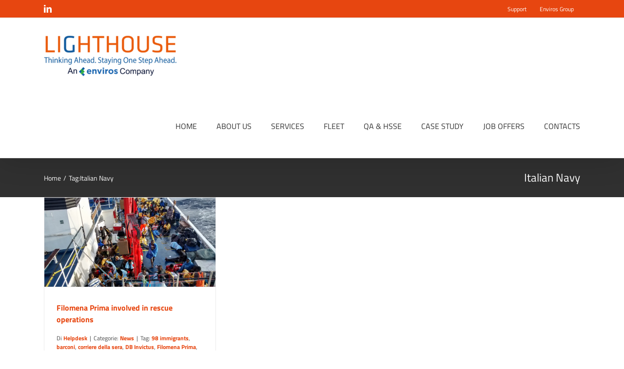

--- FILE ---
content_type: text/html; charset=utf-8
request_url: https://www.google.com/recaptcha/api2/anchor?ar=1&k=6Lf9P7wUAAAAABZzQ49A2hcNAmZtmMx7xI6lbqcF&co=aHR0cHM6Ly93d3cubGlnaHRob3VzZS1nZW8uY29tOjQ0Mw..&hl=en&v=N67nZn4AqZkNcbeMu4prBgzg&size=invisible&anchor-ms=20000&execute-ms=30000&cb=hyl2cq63wpmv
body_size: 48926
content:
<!DOCTYPE HTML><html dir="ltr" lang="en"><head><meta http-equiv="Content-Type" content="text/html; charset=UTF-8">
<meta http-equiv="X-UA-Compatible" content="IE=edge">
<title>reCAPTCHA</title>
<style type="text/css">
/* cyrillic-ext */
@font-face {
  font-family: 'Roboto';
  font-style: normal;
  font-weight: 400;
  font-stretch: 100%;
  src: url(//fonts.gstatic.com/s/roboto/v48/KFO7CnqEu92Fr1ME7kSn66aGLdTylUAMa3GUBHMdazTgWw.woff2) format('woff2');
  unicode-range: U+0460-052F, U+1C80-1C8A, U+20B4, U+2DE0-2DFF, U+A640-A69F, U+FE2E-FE2F;
}
/* cyrillic */
@font-face {
  font-family: 'Roboto';
  font-style: normal;
  font-weight: 400;
  font-stretch: 100%;
  src: url(//fonts.gstatic.com/s/roboto/v48/KFO7CnqEu92Fr1ME7kSn66aGLdTylUAMa3iUBHMdazTgWw.woff2) format('woff2');
  unicode-range: U+0301, U+0400-045F, U+0490-0491, U+04B0-04B1, U+2116;
}
/* greek-ext */
@font-face {
  font-family: 'Roboto';
  font-style: normal;
  font-weight: 400;
  font-stretch: 100%;
  src: url(//fonts.gstatic.com/s/roboto/v48/KFO7CnqEu92Fr1ME7kSn66aGLdTylUAMa3CUBHMdazTgWw.woff2) format('woff2');
  unicode-range: U+1F00-1FFF;
}
/* greek */
@font-face {
  font-family: 'Roboto';
  font-style: normal;
  font-weight: 400;
  font-stretch: 100%;
  src: url(//fonts.gstatic.com/s/roboto/v48/KFO7CnqEu92Fr1ME7kSn66aGLdTylUAMa3-UBHMdazTgWw.woff2) format('woff2');
  unicode-range: U+0370-0377, U+037A-037F, U+0384-038A, U+038C, U+038E-03A1, U+03A3-03FF;
}
/* math */
@font-face {
  font-family: 'Roboto';
  font-style: normal;
  font-weight: 400;
  font-stretch: 100%;
  src: url(//fonts.gstatic.com/s/roboto/v48/KFO7CnqEu92Fr1ME7kSn66aGLdTylUAMawCUBHMdazTgWw.woff2) format('woff2');
  unicode-range: U+0302-0303, U+0305, U+0307-0308, U+0310, U+0312, U+0315, U+031A, U+0326-0327, U+032C, U+032F-0330, U+0332-0333, U+0338, U+033A, U+0346, U+034D, U+0391-03A1, U+03A3-03A9, U+03B1-03C9, U+03D1, U+03D5-03D6, U+03F0-03F1, U+03F4-03F5, U+2016-2017, U+2034-2038, U+203C, U+2040, U+2043, U+2047, U+2050, U+2057, U+205F, U+2070-2071, U+2074-208E, U+2090-209C, U+20D0-20DC, U+20E1, U+20E5-20EF, U+2100-2112, U+2114-2115, U+2117-2121, U+2123-214F, U+2190, U+2192, U+2194-21AE, U+21B0-21E5, U+21F1-21F2, U+21F4-2211, U+2213-2214, U+2216-22FF, U+2308-230B, U+2310, U+2319, U+231C-2321, U+2336-237A, U+237C, U+2395, U+239B-23B7, U+23D0, U+23DC-23E1, U+2474-2475, U+25AF, U+25B3, U+25B7, U+25BD, U+25C1, U+25CA, U+25CC, U+25FB, U+266D-266F, U+27C0-27FF, U+2900-2AFF, U+2B0E-2B11, U+2B30-2B4C, U+2BFE, U+3030, U+FF5B, U+FF5D, U+1D400-1D7FF, U+1EE00-1EEFF;
}
/* symbols */
@font-face {
  font-family: 'Roboto';
  font-style: normal;
  font-weight: 400;
  font-stretch: 100%;
  src: url(//fonts.gstatic.com/s/roboto/v48/KFO7CnqEu92Fr1ME7kSn66aGLdTylUAMaxKUBHMdazTgWw.woff2) format('woff2');
  unicode-range: U+0001-000C, U+000E-001F, U+007F-009F, U+20DD-20E0, U+20E2-20E4, U+2150-218F, U+2190, U+2192, U+2194-2199, U+21AF, U+21E6-21F0, U+21F3, U+2218-2219, U+2299, U+22C4-22C6, U+2300-243F, U+2440-244A, U+2460-24FF, U+25A0-27BF, U+2800-28FF, U+2921-2922, U+2981, U+29BF, U+29EB, U+2B00-2BFF, U+4DC0-4DFF, U+FFF9-FFFB, U+10140-1018E, U+10190-1019C, U+101A0, U+101D0-101FD, U+102E0-102FB, U+10E60-10E7E, U+1D2C0-1D2D3, U+1D2E0-1D37F, U+1F000-1F0FF, U+1F100-1F1AD, U+1F1E6-1F1FF, U+1F30D-1F30F, U+1F315, U+1F31C, U+1F31E, U+1F320-1F32C, U+1F336, U+1F378, U+1F37D, U+1F382, U+1F393-1F39F, U+1F3A7-1F3A8, U+1F3AC-1F3AF, U+1F3C2, U+1F3C4-1F3C6, U+1F3CA-1F3CE, U+1F3D4-1F3E0, U+1F3ED, U+1F3F1-1F3F3, U+1F3F5-1F3F7, U+1F408, U+1F415, U+1F41F, U+1F426, U+1F43F, U+1F441-1F442, U+1F444, U+1F446-1F449, U+1F44C-1F44E, U+1F453, U+1F46A, U+1F47D, U+1F4A3, U+1F4B0, U+1F4B3, U+1F4B9, U+1F4BB, U+1F4BF, U+1F4C8-1F4CB, U+1F4D6, U+1F4DA, U+1F4DF, U+1F4E3-1F4E6, U+1F4EA-1F4ED, U+1F4F7, U+1F4F9-1F4FB, U+1F4FD-1F4FE, U+1F503, U+1F507-1F50B, U+1F50D, U+1F512-1F513, U+1F53E-1F54A, U+1F54F-1F5FA, U+1F610, U+1F650-1F67F, U+1F687, U+1F68D, U+1F691, U+1F694, U+1F698, U+1F6AD, U+1F6B2, U+1F6B9-1F6BA, U+1F6BC, U+1F6C6-1F6CF, U+1F6D3-1F6D7, U+1F6E0-1F6EA, U+1F6F0-1F6F3, U+1F6F7-1F6FC, U+1F700-1F7FF, U+1F800-1F80B, U+1F810-1F847, U+1F850-1F859, U+1F860-1F887, U+1F890-1F8AD, U+1F8B0-1F8BB, U+1F8C0-1F8C1, U+1F900-1F90B, U+1F93B, U+1F946, U+1F984, U+1F996, U+1F9E9, U+1FA00-1FA6F, U+1FA70-1FA7C, U+1FA80-1FA89, U+1FA8F-1FAC6, U+1FACE-1FADC, U+1FADF-1FAE9, U+1FAF0-1FAF8, U+1FB00-1FBFF;
}
/* vietnamese */
@font-face {
  font-family: 'Roboto';
  font-style: normal;
  font-weight: 400;
  font-stretch: 100%;
  src: url(//fonts.gstatic.com/s/roboto/v48/KFO7CnqEu92Fr1ME7kSn66aGLdTylUAMa3OUBHMdazTgWw.woff2) format('woff2');
  unicode-range: U+0102-0103, U+0110-0111, U+0128-0129, U+0168-0169, U+01A0-01A1, U+01AF-01B0, U+0300-0301, U+0303-0304, U+0308-0309, U+0323, U+0329, U+1EA0-1EF9, U+20AB;
}
/* latin-ext */
@font-face {
  font-family: 'Roboto';
  font-style: normal;
  font-weight: 400;
  font-stretch: 100%;
  src: url(//fonts.gstatic.com/s/roboto/v48/KFO7CnqEu92Fr1ME7kSn66aGLdTylUAMa3KUBHMdazTgWw.woff2) format('woff2');
  unicode-range: U+0100-02BA, U+02BD-02C5, U+02C7-02CC, U+02CE-02D7, U+02DD-02FF, U+0304, U+0308, U+0329, U+1D00-1DBF, U+1E00-1E9F, U+1EF2-1EFF, U+2020, U+20A0-20AB, U+20AD-20C0, U+2113, U+2C60-2C7F, U+A720-A7FF;
}
/* latin */
@font-face {
  font-family: 'Roboto';
  font-style: normal;
  font-weight: 400;
  font-stretch: 100%;
  src: url(//fonts.gstatic.com/s/roboto/v48/KFO7CnqEu92Fr1ME7kSn66aGLdTylUAMa3yUBHMdazQ.woff2) format('woff2');
  unicode-range: U+0000-00FF, U+0131, U+0152-0153, U+02BB-02BC, U+02C6, U+02DA, U+02DC, U+0304, U+0308, U+0329, U+2000-206F, U+20AC, U+2122, U+2191, U+2193, U+2212, U+2215, U+FEFF, U+FFFD;
}
/* cyrillic-ext */
@font-face {
  font-family: 'Roboto';
  font-style: normal;
  font-weight: 500;
  font-stretch: 100%;
  src: url(//fonts.gstatic.com/s/roboto/v48/KFO7CnqEu92Fr1ME7kSn66aGLdTylUAMa3GUBHMdazTgWw.woff2) format('woff2');
  unicode-range: U+0460-052F, U+1C80-1C8A, U+20B4, U+2DE0-2DFF, U+A640-A69F, U+FE2E-FE2F;
}
/* cyrillic */
@font-face {
  font-family: 'Roboto';
  font-style: normal;
  font-weight: 500;
  font-stretch: 100%;
  src: url(//fonts.gstatic.com/s/roboto/v48/KFO7CnqEu92Fr1ME7kSn66aGLdTylUAMa3iUBHMdazTgWw.woff2) format('woff2');
  unicode-range: U+0301, U+0400-045F, U+0490-0491, U+04B0-04B1, U+2116;
}
/* greek-ext */
@font-face {
  font-family: 'Roboto';
  font-style: normal;
  font-weight: 500;
  font-stretch: 100%;
  src: url(//fonts.gstatic.com/s/roboto/v48/KFO7CnqEu92Fr1ME7kSn66aGLdTylUAMa3CUBHMdazTgWw.woff2) format('woff2');
  unicode-range: U+1F00-1FFF;
}
/* greek */
@font-face {
  font-family: 'Roboto';
  font-style: normal;
  font-weight: 500;
  font-stretch: 100%;
  src: url(//fonts.gstatic.com/s/roboto/v48/KFO7CnqEu92Fr1ME7kSn66aGLdTylUAMa3-UBHMdazTgWw.woff2) format('woff2');
  unicode-range: U+0370-0377, U+037A-037F, U+0384-038A, U+038C, U+038E-03A1, U+03A3-03FF;
}
/* math */
@font-face {
  font-family: 'Roboto';
  font-style: normal;
  font-weight: 500;
  font-stretch: 100%;
  src: url(//fonts.gstatic.com/s/roboto/v48/KFO7CnqEu92Fr1ME7kSn66aGLdTylUAMawCUBHMdazTgWw.woff2) format('woff2');
  unicode-range: U+0302-0303, U+0305, U+0307-0308, U+0310, U+0312, U+0315, U+031A, U+0326-0327, U+032C, U+032F-0330, U+0332-0333, U+0338, U+033A, U+0346, U+034D, U+0391-03A1, U+03A3-03A9, U+03B1-03C9, U+03D1, U+03D5-03D6, U+03F0-03F1, U+03F4-03F5, U+2016-2017, U+2034-2038, U+203C, U+2040, U+2043, U+2047, U+2050, U+2057, U+205F, U+2070-2071, U+2074-208E, U+2090-209C, U+20D0-20DC, U+20E1, U+20E5-20EF, U+2100-2112, U+2114-2115, U+2117-2121, U+2123-214F, U+2190, U+2192, U+2194-21AE, U+21B0-21E5, U+21F1-21F2, U+21F4-2211, U+2213-2214, U+2216-22FF, U+2308-230B, U+2310, U+2319, U+231C-2321, U+2336-237A, U+237C, U+2395, U+239B-23B7, U+23D0, U+23DC-23E1, U+2474-2475, U+25AF, U+25B3, U+25B7, U+25BD, U+25C1, U+25CA, U+25CC, U+25FB, U+266D-266F, U+27C0-27FF, U+2900-2AFF, U+2B0E-2B11, U+2B30-2B4C, U+2BFE, U+3030, U+FF5B, U+FF5D, U+1D400-1D7FF, U+1EE00-1EEFF;
}
/* symbols */
@font-face {
  font-family: 'Roboto';
  font-style: normal;
  font-weight: 500;
  font-stretch: 100%;
  src: url(//fonts.gstatic.com/s/roboto/v48/KFO7CnqEu92Fr1ME7kSn66aGLdTylUAMaxKUBHMdazTgWw.woff2) format('woff2');
  unicode-range: U+0001-000C, U+000E-001F, U+007F-009F, U+20DD-20E0, U+20E2-20E4, U+2150-218F, U+2190, U+2192, U+2194-2199, U+21AF, U+21E6-21F0, U+21F3, U+2218-2219, U+2299, U+22C4-22C6, U+2300-243F, U+2440-244A, U+2460-24FF, U+25A0-27BF, U+2800-28FF, U+2921-2922, U+2981, U+29BF, U+29EB, U+2B00-2BFF, U+4DC0-4DFF, U+FFF9-FFFB, U+10140-1018E, U+10190-1019C, U+101A0, U+101D0-101FD, U+102E0-102FB, U+10E60-10E7E, U+1D2C0-1D2D3, U+1D2E0-1D37F, U+1F000-1F0FF, U+1F100-1F1AD, U+1F1E6-1F1FF, U+1F30D-1F30F, U+1F315, U+1F31C, U+1F31E, U+1F320-1F32C, U+1F336, U+1F378, U+1F37D, U+1F382, U+1F393-1F39F, U+1F3A7-1F3A8, U+1F3AC-1F3AF, U+1F3C2, U+1F3C4-1F3C6, U+1F3CA-1F3CE, U+1F3D4-1F3E0, U+1F3ED, U+1F3F1-1F3F3, U+1F3F5-1F3F7, U+1F408, U+1F415, U+1F41F, U+1F426, U+1F43F, U+1F441-1F442, U+1F444, U+1F446-1F449, U+1F44C-1F44E, U+1F453, U+1F46A, U+1F47D, U+1F4A3, U+1F4B0, U+1F4B3, U+1F4B9, U+1F4BB, U+1F4BF, U+1F4C8-1F4CB, U+1F4D6, U+1F4DA, U+1F4DF, U+1F4E3-1F4E6, U+1F4EA-1F4ED, U+1F4F7, U+1F4F9-1F4FB, U+1F4FD-1F4FE, U+1F503, U+1F507-1F50B, U+1F50D, U+1F512-1F513, U+1F53E-1F54A, U+1F54F-1F5FA, U+1F610, U+1F650-1F67F, U+1F687, U+1F68D, U+1F691, U+1F694, U+1F698, U+1F6AD, U+1F6B2, U+1F6B9-1F6BA, U+1F6BC, U+1F6C6-1F6CF, U+1F6D3-1F6D7, U+1F6E0-1F6EA, U+1F6F0-1F6F3, U+1F6F7-1F6FC, U+1F700-1F7FF, U+1F800-1F80B, U+1F810-1F847, U+1F850-1F859, U+1F860-1F887, U+1F890-1F8AD, U+1F8B0-1F8BB, U+1F8C0-1F8C1, U+1F900-1F90B, U+1F93B, U+1F946, U+1F984, U+1F996, U+1F9E9, U+1FA00-1FA6F, U+1FA70-1FA7C, U+1FA80-1FA89, U+1FA8F-1FAC6, U+1FACE-1FADC, U+1FADF-1FAE9, U+1FAF0-1FAF8, U+1FB00-1FBFF;
}
/* vietnamese */
@font-face {
  font-family: 'Roboto';
  font-style: normal;
  font-weight: 500;
  font-stretch: 100%;
  src: url(//fonts.gstatic.com/s/roboto/v48/KFO7CnqEu92Fr1ME7kSn66aGLdTylUAMa3OUBHMdazTgWw.woff2) format('woff2');
  unicode-range: U+0102-0103, U+0110-0111, U+0128-0129, U+0168-0169, U+01A0-01A1, U+01AF-01B0, U+0300-0301, U+0303-0304, U+0308-0309, U+0323, U+0329, U+1EA0-1EF9, U+20AB;
}
/* latin-ext */
@font-face {
  font-family: 'Roboto';
  font-style: normal;
  font-weight: 500;
  font-stretch: 100%;
  src: url(//fonts.gstatic.com/s/roboto/v48/KFO7CnqEu92Fr1ME7kSn66aGLdTylUAMa3KUBHMdazTgWw.woff2) format('woff2');
  unicode-range: U+0100-02BA, U+02BD-02C5, U+02C7-02CC, U+02CE-02D7, U+02DD-02FF, U+0304, U+0308, U+0329, U+1D00-1DBF, U+1E00-1E9F, U+1EF2-1EFF, U+2020, U+20A0-20AB, U+20AD-20C0, U+2113, U+2C60-2C7F, U+A720-A7FF;
}
/* latin */
@font-face {
  font-family: 'Roboto';
  font-style: normal;
  font-weight: 500;
  font-stretch: 100%;
  src: url(//fonts.gstatic.com/s/roboto/v48/KFO7CnqEu92Fr1ME7kSn66aGLdTylUAMa3yUBHMdazQ.woff2) format('woff2');
  unicode-range: U+0000-00FF, U+0131, U+0152-0153, U+02BB-02BC, U+02C6, U+02DA, U+02DC, U+0304, U+0308, U+0329, U+2000-206F, U+20AC, U+2122, U+2191, U+2193, U+2212, U+2215, U+FEFF, U+FFFD;
}
/* cyrillic-ext */
@font-face {
  font-family: 'Roboto';
  font-style: normal;
  font-weight: 900;
  font-stretch: 100%;
  src: url(//fonts.gstatic.com/s/roboto/v48/KFO7CnqEu92Fr1ME7kSn66aGLdTylUAMa3GUBHMdazTgWw.woff2) format('woff2');
  unicode-range: U+0460-052F, U+1C80-1C8A, U+20B4, U+2DE0-2DFF, U+A640-A69F, U+FE2E-FE2F;
}
/* cyrillic */
@font-face {
  font-family: 'Roboto';
  font-style: normal;
  font-weight: 900;
  font-stretch: 100%;
  src: url(//fonts.gstatic.com/s/roboto/v48/KFO7CnqEu92Fr1ME7kSn66aGLdTylUAMa3iUBHMdazTgWw.woff2) format('woff2');
  unicode-range: U+0301, U+0400-045F, U+0490-0491, U+04B0-04B1, U+2116;
}
/* greek-ext */
@font-face {
  font-family: 'Roboto';
  font-style: normal;
  font-weight: 900;
  font-stretch: 100%;
  src: url(//fonts.gstatic.com/s/roboto/v48/KFO7CnqEu92Fr1ME7kSn66aGLdTylUAMa3CUBHMdazTgWw.woff2) format('woff2');
  unicode-range: U+1F00-1FFF;
}
/* greek */
@font-face {
  font-family: 'Roboto';
  font-style: normal;
  font-weight: 900;
  font-stretch: 100%;
  src: url(//fonts.gstatic.com/s/roboto/v48/KFO7CnqEu92Fr1ME7kSn66aGLdTylUAMa3-UBHMdazTgWw.woff2) format('woff2');
  unicode-range: U+0370-0377, U+037A-037F, U+0384-038A, U+038C, U+038E-03A1, U+03A3-03FF;
}
/* math */
@font-face {
  font-family: 'Roboto';
  font-style: normal;
  font-weight: 900;
  font-stretch: 100%;
  src: url(//fonts.gstatic.com/s/roboto/v48/KFO7CnqEu92Fr1ME7kSn66aGLdTylUAMawCUBHMdazTgWw.woff2) format('woff2');
  unicode-range: U+0302-0303, U+0305, U+0307-0308, U+0310, U+0312, U+0315, U+031A, U+0326-0327, U+032C, U+032F-0330, U+0332-0333, U+0338, U+033A, U+0346, U+034D, U+0391-03A1, U+03A3-03A9, U+03B1-03C9, U+03D1, U+03D5-03D6, U+03F0-03F1, U+03F4-03F5, U+2016-2017, U+2034-2038, U+203C, U+2040, U+2043, U+2047, U+2050, U+2057, U+205F, U+2070-2071, U+2074-208E, U+2090-209C, U+20D0-20DC, U+20E1, U+20E5-20EF, U+2100-2112, U+2114-2115, U+2117-2121, U+2123-214F, U+2190, U+2192, U+2194-21AE, U+21B0-21E5, U+21F1-21F2, U+21F4-2211, U+2213-2214, U+2216-22FF, U+2308-230B, U+2310, U+2319, U+231C-2321, U+2336-237A, U+237C, U+2395, U+239B-23B7, U+23D0, U+23DC-23E1, U+2474-2475, U+25AF, U+25B3, U+25B7, U+25BD, U+25C1, U+25CA, U+25CC, U+25FB, U+266D-266F, U+27C0-27FF, U+2900-2AFF, U+2B0E-2B11, U+2B30-2B4C, U+2BFE, U+3030, U+FF5B, U+FF5D, U+1D400-1D7FF, U+1EE00-1EEFF;
}
/* symbols */
@font-face {
  font-family: 'Roboto';
  font-style: normal;
  font-weight: 900;
  font-stretch: 100%;
  src: url(//fonts.gstatic.com/s/roboto/v48/KFO7CnqEu92Fr1ME7kSn66aGLdTylUAMaxKUBHMdazTgWw.woff2) format('woff2');
  unicode-range: U+0001-000C, U+000E-001F, U+007F-009F, U+20DD-20E0, U+20E2-20E4, U+2150-218F, U+2190, U+2192, U+2194-2199, U+21AF, U+21E6-21F0, U+21F3, U+2218-2219, U+2299, U+22C4-22C6, U+2300-243F, U+2440-244A, U+2460-24FF, U+25A0-27BF, U+2800-28FF, U+2921-2922, U+2981, U+29BF, U+29EB, U+2B00-2BFF, U+4DC0-4DFF, U+FFF9-FFFB, U+10140-1018E, U+10190-1019C, U+101A0, U+101D0-101FD, U+102E0-102FB, U+10E60-10E7E, U+1D2C0-1D2D3, U+1D2E0-1D37F, U+1F000-1F0FF, U+1F100-1F1AD, U+1F1E6-1F1FF, U+1F30D-1F30F, U+1F315, U+1F31C, U+1F31E, U+1F320-1F32C, U+1F336, U+1F378, U+1F37D, U+1F382, U+1F393-1F39F, U+1F3A7-1F3A8, U+1F3AC-1F3AF, U+1F3C2, U+1F3C4-1F3C6, U+1F3CA-1F3CE, U+1F3D4-1F3E0, U+1F3ED, U+1F3F1-1F3F3, U+1F3F5-1F3F7, U+1F408, U+1F415, U+1F41F, U+1F426, U+1F43F, U+1F441-1F442, U+1F444, U+1F446-1F449, U+1F44C-1F44E, U+1F453, U+1F46A, U+1F47D, U+1F4A3, U+1F4B0, U+1F4B3, U+1F4B9, U+1F4BB, U+1F4BF, U+1F4C8-1F4CB, U+1F4D6, U+1F4DA, U+1F4DF, U+1F4E3-1F4E6, U+1F4EA-1F4ED, U+1F4F7, U+1F4F9-1F4FB, U+1F4FD-1F4FE, U+1F503, U+1F507-1F50B, U+1F50D, U+1F512-1F513, U+1F53E-1F54A, U+1F54F-1F5FA, U+1F610, U+1F650-1F67F, U+1F687, U+1F68D, U+1F691, U+1F694, U+1F698, U+1F6AD, U+1F6B2, U+1F6B9-1F6BA, U+1F6BC, U+1F6C6-1F6CF, U+1F6D3-1F6D7, U+1F6E0-1F6EA, U+1F6F0-1F6F3, U+1F6F7-1F6FC, U+1F700-1F7FF, U+1F800-1F80B, U+1F810-1F847, U+1F850-1F859, U+1F860-1F887, U+1F890-1F8AD, U+1F8B0-1F8BB, U+1F8C0-1F8C1, U+1F900-1F90B, U+1F93B, U+1F946, U+1F984, U+1F996, U+1F9E9, U+1FA00-1FA6F, U+1FA70-1FA7C, U+1FA80-1FA89, U+1FA8F-1FAC6, U+1FACE-1FADC, U+1FADF-1FAE9, U+1FAF0-1FAF8, U+1FB00-1FBFF;
}
/* vietnamese */
@font-face {
  font-family: 'Roboto';
  font-style: normal;
  font-weight: 900;
  font-stretch: 100%;
  src: url(//fonts.gstatic.com/s/roboto/v48/KFO7CnqEu92Fr1ME7kSn66aGLdTylUAMa3OUBHMdazTgWw.woff2) format('woff2');
  unicode-range: U+0102-0103, U+0110-0111, U+0128-0129, U+0168-0169, U+01A0-01A1, U+01AF-01B0, U+0300-0301, U+0303-0304, U+0308-0309, U+0323, U+0329, U+1EA0-1EF9, U+20AB;
}
/* latin-ext */
@font-face {
  font-family: 'Roboto';
  font-style: normal;
  font-weight: 900;
  font-stretch: 100%;
  src: url(//fonts.gstatic.com/s/roboto/v48/KFO7CnqEu92Fr1ME7kSn66aGLdTylUAMa3KUBHMdazTgWw.woff2) format('woff2');
  unicode-range: U+0100-02BA, U+02BD-02C5, U+02C7-02CC, U+02CE-02D7, U+02DD-02FF, U+0304, U+0308, U+0329, U+1D00-1DBF, U+1E00-1E9F, U+1EF2-1EFF, U+2020, U+20A0-20AB, U+20AD-20C0, U+2113, U+2C60-2C7F, U+A720-A7FF;
}
/* latin */
@font-face {
  font-family: 'Roboto';
  font-style: normal;
  font-weight: 900;
  font-stretch: 100%;
  src: url(//fonts.gstatic.com/s/roboto/v48/KFO7CnqEu92Fr1ME7kSn66aGLdTylUAMa3yUBHMdazQ.woff2) format('woff2');
  unicode-range: U+0000-00FF, U+0131, U+0152-0153, U+02BB-02BC, U+02C6, U+02DA, U+02DC, U+0304, U+0308, U+0329, U+2000-206F, U+20AC, U+2122, U+2191, U+2193, U+2212, U+2215, U+FEFF, U+FFFD;
}

</style>
<link rel="stylesheet" type="text/css" href="https://www.gstatic.com/recaptcha/releases/N67nZn4AqZkNcbeMu4prBgzg/styles__ltr.css">
<script nonce="M4qNxgaM75Hh2FX5-oFPiA" type="text/javascript">window['__recaptcha_api'] = 'https://www.google.com/recaptcha/api2/';</script>
<script type="text/javascript" src="https://www.gstatic.com/recaptcha/releases/N67nZn4AqZkNcbeMu4prBgzg/recaptcha__en.js" nonce="M4qNxgaM75Hh2FX5-oFPiA">
      
    </script></head>
<body><div id="rc-anchor-alert" class="rc-anchor-alert"></div>
<input type="hidden" id="recaptcha-token" value="[base64]">
<script type="text/javascript" nonce="M4qNxgaM75Hh2FX5-oFPiA">
      recaptcha.anchor.Main.init("[\x22ainput\x22,[\x22bgdata\x22,\x22\x22,\[base64]/[base64]/MjU1Ong/[base64]/[base64]/[base64]/[base64]/[base64]/[base64]/[base64]/[base64]/[base64]/[base64]/[base64]/[base64]/[base64]/[base64]/[base64]\\u003d\x22,\[base64]\x22,\x22HTfCssO9w5lawrnCjXYZZRTCiUXDjMKmw7nCpcKlGMKLw6pwFMOnw7zCkcO8ez/Dll3CjWxKwpvDlibCpMKvJydfKXHCn8OCSMKDfBjCkhPCtsOxwpM2wo/CswPDs3htw6HDhXfCoDjDv8OdTsKfwrbDtkcYGVXDmmc/[base64]/CnFvCiUx2HCZDKGBWQcKzET1Vw5HDuMKxJz8VIcOMMi51wpHDssOMwohrw5TDrlrDtjzClcKzNn3DhFsdDGZqHUg/w5Uww4zCoF7CjcO1wr/ClWsRwq7CnmsXw77Cqzs/LifCnH7DscKdw5Eyw47Cg8ONw6fDrsKaw4dnTxE9PsKBCmosw53Co8OiK8OHAcO4BMK7w5zCtTQvEsOgbcO4wo9cw5rDkwPDuRLDtMKrw7/[base64]/wpheODTCuELDvsOrwqt/woQ9JsKDPWTDrAoRLMKSXxlzw6zChcOlRcKxX110w7toOCHCqcOoQFPDlid6woTCkMK3w5wMw6XDrsKyfsOXN1bDjXrCkcOpw7PCqmMXw4bDoMO5wr/DugB3woB8w4EHZ8KgIcKswo7DlHhIw4Rqw6fDoBdvwpnDpcK8bxjCsMO9CcO5KSAML3nCmAF1wrzDrMO7S8OLworCvsOdPjQww6sSwpY+SMOXAcO1JjoMDsOeUygyw6kOFsOMw4zCv3k6b8KmSsOnM8KUw5k+wp0EwqDCm8Oow4DCinYEYmnDrMOqw5kywqZyFC/CjxvDicO4VyPDvcKEw4zCu8KCw4PCsgkrVDQ4wo91w6/[base64]/ClDHCtUhsLmRCwplEwrrCr2NRwqhhw4lEdSXCjsOSNMOwwr3Cu2YXTwJEEB/[base64]/DicKMwoFPw6fCszINwrTCtWHCusKswqwkw4stUsO1Bit7wrPDgh7CjijCrEbDnV3DuMOcCGcFwpoAw6PDmgPCnMOxwogKw5ZafcOEwpfCiMOFwrDCnxwCwr3DhsObETgjwovCmxxyRxdTw6bDjWQtPFDClCjCgmXCo8OiwonDhTTDjV/[base64]/DjVvCn8O4wpzCt8OJw5oIw7BZA8ORwoAvwr1SXsKGwoMYRMKIw6Nnc8KQwodLw4pBw7/[base64]/wpLDmcKfw5jDi8OnwoXCusKgMHhHwr/DhSPDvcOVwpJyUmTCvsKUVi8hw6vDusKpw7p5w6fCpjR2w5Umw7F6SV7DiwcKw63Dm8OrVMKdw45AMTtuPSvDosKcCwnCkcOxHl5awpTCrFhiw47DgMKMdcOaw4TCt8OaD2MkAsK5wrITdcOQawg/D8Kfw53DlsOpwrbDsMKqYsK0wqIEJ8K7wo/CrBzDksOoQDnCnSIYwqZ8wp3CtcOhwqNwXGbDtcO8ORFxJ3Niwp/[base64]/CscKGBWFSw6PDgntmw6zDgVBuw53Dm8ObFnrDulLCi8KKH1thwpTCisOtw6IewrrCnMONwpR/w7rCjcKSLFNYdztRMMKVw4jDqX4qw58BBFzDo8OxZ8OeLcO5XDRiwpnDkEBFwrHCgTjDgMOpw7c/acOvwrhyYsK4bMKiw4oHw53DrMKyVA/DlMKkw7PDj8OXwo/[base64]/[base64]/[base64]/ChsK9IjxUwq/CqHTCqD4EYzbCrS8eOTfDvlvDgjUNQUvCj8K5w6rClBTCuzQ/BMO7w78bC8OdwqkRw5zCm8O+CwFAw7/CtmzCmgjDqDrCjCMIVsOOEMOlwpojwoLDpD1rw67CiMKyw4PDtAXCpxUKHDrCn8Okw5Y6PGVgB8Kaw7rDhmvDlx5tQwfDvsKow5bClsO3bMOaw6nCtw8Dw4ZsJn4tA1/DjcOpdcKZw6BZw7HCvgjDhU3DjEhKXMKJRHYkc19jd8ODKsOkwo7CvyTCgsKTw5FBwo/DhHDDk8OQB8OqAMOLDUNDdFUKw5kuSl7Ck8K0dEYSw5LCqVZSRMO+c1/ClRnDojJ2PcOMPiLCgMOxwqPCnDM3wrPDgi16DcKSdwZ/A1fCuMKaw6V5XwvDg8OTwp/Cm8Krw6E6wovDpcKAw6vDnWXDqsKRw5vDrw/Cq8KNw4HDvcOAHGXDs8KQD8ODwoIQHcKxDsOnDcKKe2gxwql5f8OtFCrDr0zDmFvCqcOKah/CrG7Cs8OYwqvDu17CpcOBw6wVK1Ybwq5Rw6sAwo/Ch8K9fsK3DsKxHA/Cn8KAZ8O0aiNswqXDsMKnwqXDisKVw7/Cm8Kvw5tEw5jCt8KPcMOoLsOYw7pnwoEQwoQGIGrDiMOKRsOIw7ocw7hKwrEEMzdkw7tew4tUMMOOGHVCwrjCpcOfw5LCosKzaQLDiBPDhhnDo1zCpsKYEMOkFhHDvcOIJ8K9w6paMCXDh1DDgCTCryo/[base64]/wrvDhMODwpk/w5I9EQkGwo47cihGwqDCusO2a8KIw7PCkcKLw4cuHMK9Dzp8w4QuBcKzw6Q8w6NsVsKWw49dw7wpwoXChcOiKR/[base64]/Cv8KBw5UIIsKZw6/DvVzCuMKMH3bDs0vCvR7CrULDkMOcw650w4PCig/CtFs2wp8Hw5J2KsKcdsOaw5VPwqd2wqjCil3DqGcww6TDoj/ColzDiGk7wp7DtMOkw79YThvDiTHCocKEw7ASw4jDl8K/wqXCtWDCncOmwpbDrcODw7I7TDDCm3/DgC5cFgbDgG8mw58ew7TChFrCuUPCvcKYwqLCig4Ewp7Ct8Kbwr8fbsKqwrtMGmbDpWwnbMK4w7Yzw5/CosKlwqXDqsOIHyvDi8KNwrDCqQ/Dv8KYO8KLw6PDjsK4wofCtzwwF8KQbHpew7B+wpMrwoQuw6Udw63DpG9TA8OSwo1aw6BwEzY1wqnDrjHDmcKBwq/DpCXDj8Ofwr3CrsOFQ2hLO0tIAX0ANMOpwo3DmsKuw7owIkU+NMKPwps9XFLDowl9Y1vDnzhTM14TwonDucOxOTNrw65Zw5phwqDDg1XDq8OANHvDgcOgw4hKwqAgwpY4w4vCuQpjHsKTdMKBwroFw6g7AcKHbiskfmjClyDDmsOywpLDjUZww47CmHzDn8KaJw/[base64]/CjnvCpsOSRXvCrjYcJFrDsjDCv8OzwoXDtsKfAGvCoCYwwqjDmQEYw6jCkMKgwrAjwoDDmi8GexLDvsOIw5R1FMOawqvDg1TDvsOPXA3CtHZvwrrCtcK4wqQ+wpA3MMKDV25QUMOSwoQOfcOBd8O8wrnCuMOEw7HDuQkWOcKUdMK9XwLCknlOwoI5w5kuaMOKwpHDni/Cg2Qra8KuSMKtwqQwCGYDGn0pV8OGwrfCjiDDjMKlwpLCmg4aJzQqahZ6w4s7w4zDnm58wovDozTCs0XDv8KZPcO0CMKUw7pEbX7DjMKsLQrDqMOewp3DiQvDr0A1wo/CojM7wrXDrAPCicKSw4JewqDDusO5w4xswrElwol0w68/CMKOKsOTZxLDp8KQblMofcO+w44Sw5fClm3CliMrwr3CpcOBw6VhPcKDdH3Do8OWasOFdRjDt0LDuMOKeRhBPA7DgcOhTXHCnMO5wpTCgRfCsR3Ck8K4w7JTdzcqNcKdLFFZw4U+w4VtWsOOw6RDU13DnsOfw4nDhMKxeMOBwo95XhfCv3TCncK/esO1w7zDgcKowrbCu8OgwrPCnF9yw5AsQWLCvz10fSvDvhTCqsKAw6rCsnQVwpwuw5tGwrpLUsKHZ8OfHHPDlMK8wrBQNyIBQcOpeGMnf8K0wpZicsOXI8O9VcK/aEfDojxrLcK3w7dewp/DusKqwq/[base64]/DukDCg8OZw4vCk8OVa8K9w4klw5HDgcK/JgrCisKuScOHXxl/VMOzIm/CsRQww73DoiLDtibCq2fDsGfDtUQywozDuhrDuMOSFx4tA8K7wp8cw7gvwoXDqDI1wrFHH8KmHxDCjcKIZMO3Hz7Cr2rDnVZfHWhQIMOgP8KZw6Uaw6AAAsODwrfDmDMaNknDn8K5wo5HJMOTOWXCsMO1wqLCksKAwp9Dwpdxa0hGLn/CqADDuE7Dom3ClMKBZMOmccOWNm/CkcKJeXvDt1wzD3/DgcKTacOvwogOMEoESMOOdcKOwqk6ZMKMw77Dm2gyHBrDrwxUwq0UwqzCjFPDmzJLw60xwofClFzCgMO7R8KYwrvCmyRWwpPCqlB5dMKwckQYw6xYw4Mrw5VQwq1lQcOyIMONesO3f8OgHsKBw67DkGvCnk7CsMKrwqzDi8Kpc0/DpB4MwpfCqcOIwp3CjMKcVhljwpxwwpjDihgAB8Ouw6jCiEwVwrd0w4c0RcOWwovCtXpSYBFBFMKWMMK7wqI0AsKna27Dg8OXM8ONF8KUwr8qccK7PcKpwp4UUjrCv3rDrxVLwpZ5WW3CvMKcR8ODw5lqf8KzCcKdGATCn8O3ZsKxw7nCi8KPMGxwwptyw7TCrWVQw6/DjVgIwoHDnMKlA3hlPRYudMOfGU3CsRhXfBF/GDnDsBrCtMOyBlImw4NzLsOBOsKaUMOZwoxzwpnDgUR/MjLDpzB1UhNww5BtahPCvsOjBXPCkkJXw5cMLTYHw6HDkMOkw7vCuMOBw7tTw5DCoCZCwpDDkMO/w6vCh8ORXQd4G8O2XCrCnsKORsO2EynChAwqw73Cs8O2w7HDk8KWw54RVMO4DgfDvcOLwrgjw4TDpzPDi8KcHsOLK8KeAcKqBBhgw54MWMKbB27CicOLfg/DrXrCgTJsXcKFw7skwqV/[base64]/DmsOxf8OQw4AMwpxCIMO7V8KEwoBgw6cMdFLCuwFWwpbCsh1awqY2Gj/DmMKbw6XCmgDDtDpHPcOCVw3DucKcwpPCqcKlwrPCiX5DJMOrw4Z0QFTCnMKTwp4hF0s0wpnCvMOdEsOdw7kHcyTCusOhwpQFw6wQV8Kaw63CvMOFw6DDqsK4RUfDiSVVFGDCnEAMei1ZW8Ozw6o5TcKYTMKJa8Ojw4cKa8KDwqZ0FMKeaMOQXWl/w5TDq8K/[base64]/CoMOEwroVwqc9Xnt4YcKPw4swJ3kMwqnDohohw5XCh8O1WSBVwo5mw4/DgMO6M8OOw47DuE4pw4XDvsO5LFXCpsKrw6nCnSw7eF5kw78uPcKWdHzCoQjDlMO9C8OfK8K/[base64]/YsO4w7LDribCjCEBw5Mfwow8J8KldmAcwq/DqsOmE1EAw4kawqPCsy0TwrDDoyY1TkvCmw8easKdw5vDlHlJI8O0VBcDOsOmYQUtw5DCq8KFER3Dp8OXwpfDvCwOwojDvsODwrUJwrbDm8O/I8KVMh1twrTCn3DDmxkWwpbClEFEwp/CoMKBd2QwDsOGHgpXW37DicKbX8Khw67Di8ORfw4fwrtbEcOQYMOUEMO/I8OLP8Oywo/DnsO0N3/[base64]/woHCrmovZMOLQAFKJcOOX0tNw5tpwqE5AsKjesOoL8KkdMOGRcKvw5ENYXLDvcOowq9/b8K2wq1Sw5DCkWfCpcOVw5XCs8Kaw5vDmcOzw5oQwpNwWcOPwplrVD/DocOdAMKpwqYwwpTCgXfCqsO2w6PDliPCl8KIQgsSw6nDgQ0vYTpPTwpRfBxrw5XDp3lqA8K7H8K/DTA1TsK2w5jClmpkdmbCjSRIYUUvF1/Cs3jCkirCoBnCt8KZKsOJacKfJcKlIMOMEz8ZHUYgXcKBFGc5w7HCkcOqQsK4wqR0w4Vnw5/[base64]/[base64]/AlTCi8O5w50twr0BTMO1w5/Cu0bDh8OZwpo8wqbCr3DDpxY8ajrCo3kvf8O4HcKDI8OOUsOqMMOdTn3DucKlPsKpwoXDksK9esKUw7hpNnTCvXLDvC3CnMObw5BYIlPChQbCg0RSwpFVw64Cw4xeaEh9wrcoPcO4w5ZTw7d1El7CqcOuw5rDqcOEwqg3SwPDpBIaX8OEVMOuw4krwofCq8OXG8KAw4/Cu1rDuUrCuRfCkhDCs8K9CXjDiElCFkHCtcK3wo3DhsK9wprCvsOTwrLDnxgbWyJXwqjDohlobGsdJngwXMOPwo7CozQiwo7DrGJEwqFfbMKzEMOmwqvCvMOySwbDpsK2VV8bwrXCjcOIWn8/w6pSSMOZw4PDnsOSwqAUw7d5w7DCqcKWXsOIH2UUGcOqwrpNwozCuMKnasOvwprDtwLDisKYSsKEYcKrw7E1w7nDjDNcw6rDqcOUwpPDqn3CrMKjQsKlHGNgbSozWyF8wo9UV8KMPMOCwpDCqMOdw4/DjTDDosKeOnXChnLClsOfwoJEFT0Gwol/w4cGw7XClcOMw6bDi8KZfMKML3Qaw7dTwpN9wqU+wrXDqsOgdR/ClsKMf2bCiWrDlATDm8OGwr/CsMOcV8KRSMOew5wsMMOJOMKZw40pZ3vDrGXDl8Oiw5LDigUbOcKrwpsgZlEobHkCw4rCs2vChGMPMV/DjGHCgcKvw5PDosOzw5zCl0BRwp3CjnXDqcO9w5LDiiBCw7tqB8O6w7HDmGwEwp/DjsKEw7p/wrfDk3bDkH3DmG7ChsOvw5/DpWDDoMKMZMOcZDrDt8OCYcKBFkd0S8K5c8Olw4/[base64]/DqcOlGsK5e8OjQDzDv8OpbwzCqcOtAnAXRMOxwpTCtnnCkG9jEcK3QH/ClMK+fjc3YsO5w4zDrcO9HE5hwqHDphrDncOHwpjCjMO6wo9hwqvCuCgrw7dQwrUww4IifB7Cr8KDwr5qwpxjFW8Cw7EEG8Oiw43Dsy9yF8OMVcKRGcOow6HDksOPIcKeAMKrw5TCjyLDs3nCmR/CqMKcwonCs8KnG3nDtgBFTcOhw7bCokFgVj9WXWdyQcOywqRpDi9YWGB4woI2w7Q2w6hsEcKcwr4zNMOIw5IHwoHDucKnA2sELS/CrSZfw4nCisKjG18mwoddL8OEw4nCg1vDkjszw7scHMOjE8KPKyrDvwPDuMOmw5bDrcK+cgMCcm1Uw64mwrwHw6vDucKGBULChsKWw6l4NDlzw7VBw53Ck8OPw5MaIsOBwrzDsj/DmCBlJ8K0woB8GMK7bE/DmMK9wqB1wr/CrcKcQgfDqsOOwochw6osw5vCrgQqe8K4ADVwGnvCncKzdQ4gwpzDvMK0E8Omw6LChg05AsKwX8Klw7jCr3ETXG3ChyJXPsKoC8Ovw6BTJjzCp8OuCjpefAZrbC1eDMOHFE/DvDvDkm02w4XDu1Zrw59xw77CgnnDnRFbITbDp8O8ZG3DkTMlw6bDmCDCqcOyUsKbET18wrTDukfCoWt4wpjDvMOONMOCV8Ovw5PDsMKuYF8Ya2DCh8OyRDPDscKGSsKcXcKtFwPCtV56wpTDpy/Cm0PDozkcwq/Ck8KbwpHCmW1WQ8O8w4MhLiIewoVWw6kcAMOtw5gUwrAXalddwpNhSsKuw5zDusO/w7EoDsO6w7bDjsKawpYcER3Cj8O4UcOfQgDDmy0owqfDtG/[base64]/[base64]/[base64]/Dh1jCqXgoVcOew4MuwpNzwrBRblvCqMOMcHcJO8KGV24EwoshNlDCocKCwr8FacOnwpIfwrXDhsKQw6g6w6TCpRjCgMOywqMBw6fDuMKwwqpgwpEgD8KQHsKVMgJKwqHDlcOlw6HDoXLDnAcjwrDCkml+HsKCH1wXw7IZwpN1CRfDmmZQw7YYwp/CmcKWw4nCkVtABcKew4nCu8K6N8OoFsOdw4oOw6XDvsOKS8KWP8OFScOFexzDrEoXw7TDg8Oxw53CmRDDnsOOwr5gUS7DmCksw4RRSwTDmgjDg8OoakVPVsONFcObwpDDgmZ0w6rCuCrCpF/DncKFwoIESXXCjcKsRDB7wooTwoI8wq7DhsKrSllFwqDCn8Ovw7s6fyHDh8ORw6HDhmQ2w6fCksKoNwoycMOlPcKyw7fDjAvClcOiwpfCgcKAAMO+X8KTNsOmw7/CsUXDhGR1wr/CjH4XOjtSw6M9Q316wrPCsmjCqsKSBcKKKMKPUcKQw7bCisO7d8OZwp7CiMOqfcOHw7bDlsKmCRrDj3bDk1PDlElaXDBHwqrDjybDosOQw6PCssOlwp5YNMKKwr5fETd/wopKw4UUwpTDtlhUwqbCmxkDPcOUwpXDqMK7VU/CssOQBcOoJ8KLFDkocm3ChsK3XMKnwpgZw4vCtB5KwoIOw47CmsK2YEtzQCEswrzDtSPCmW3Co1vDhMOBFsK6w7TDnSvDkMKeYz/DlBovw4oSb8KZwpnDjMOvDMOewpDChsK4MHvCgkLDihPCuXPDgwYow74NRMO+G8KBw4Q/I8KOwrLCp8O+wqwbFXDDtsOyMHdtcMO9ZMOlBgXChHbCosOSwrQlakTCuClswosGN8OJbk1Vwr/CtsKJD8KHwqXCmyNSDsOsfkEDecKfcj3ChMK7YmzDmMKpw7NCdMK1w5fDo8OrHV4Wbx/Dpkw5R8KhbijCqMKHwqXDjMOgSMKvw4tPZsKPFMK5U28IJDLDqxZtw4gAwrnDg8O5IcORMMOTclpaJx7DvwoTwrLCu0vCqj9fcUg3w6hXc8KRw6pTfyjCi8OYZcKca8OtFsKSAFseeQ/DlUzDu8KCXMO+ZcKkw7fDok3Cm8OWX3clAnXDnMKlRxRRIVAoZMKJw73DrUzCtCvDmE0pw5Yjw6bDiCHDlG5LW8Oew57Di2/[base64]/OA7CkTjDqMOhw49AY1otd8KKw5rCuMKZwqhgw7h8w5ERwptWwq4Xw4dQJsK4PGg9w6/[base64]/wqXDsQrDtzJ0wrrCosO8w6EQwp9cw7/CicOTThrDk0NYEUzDqC7CgQjDqR5JIC/CqcKwMlZSwpvCm0/DhsO6AsKXPEF7OcOrHcKIw7PCmEDCiMKDTcOywqDCv8K1w54bFGLCiMK6w6dWw4nDmMOpPMKEdsOIwrfDvsOawqgbSsODYMKdU8OkwqIxw59kZ2t4XzTCv8KJDAXDhsO5w4pFw4XDhMO2DUDCokt/wp/CgxoaGBAFMMKPPsKYX09kw6LDtFhmw7fCuAJzCsK3ZynDoMOqwo4mwq1zwr11w6vCvsKlwqHDokPDgU5Lw4ladMOVZWzDtcOMMcOMMVHDiVkdw6zCoX3ChsO4wrjCs1xHOAfCv8Kpw6VuccKJw5QfwoTDtyTDlj8lw782w5sKwq/DpA5cw6YdNMKPZgpKSyPChMOmZV3Ct8O/wqVewqdYw5vCkMOTw5oecsOMw5IifDjDlMKyw7Qdwr04V8OkwolcIMKfw4DDn3jCl2rDscOhwrtff0QPw6V9b8K1aGUawowRFsK1wr7CgmJDEcKaQcOwXsKfDcO4HiTDi3zDocKuecK/Ih9mw5JXeS3Cp8KMwpUsdMK6PsKnw7TDmD/CozfDnh9GLsKwPcKTwqXDgnjCnwJFeDnDgjIVw6Vqw41pwrXCnVDDucOSDQPDmMOOwopnH8Ktwq7Dl2jCvMKww6ogw6JldMKFD8OdOcK1RcK2HcO/[base64]/DkXMvJR0Gw5vCvx0MXB/CuCw3woPCmB0iI8OlZ8K/wr3DuFMPwqcqw5LCkMKIw5/CrR89w5xSw6NPwoPDugZ2w40aCwY8wrUuMMKWw6fDjXcTw7ghDMOOw5LDm8OxwqfDplVWdSNVBQbChsOjfjjDshdFfMO9esOfwoUpw67DqcO3BXVPScKdIMO8dcO0w5NJworCocOtE8K2LsO2w4hiQiIww5s/w6VXeDwoI1LCqsO8ak7DkMKYwozCswvDncKYworDtzQmVQMJwpXDs8O2CmQYw712AyM/HTXDkBcCwqXCh8OcJW8DbWwJw4bCgwDClR/CicOCw6XDvh1Mw6pvw5xGEsOtw5PDhHdMwpcTK1pOw5wuL8OJJDzDpgciw6ofw6fCs0tkLQtVwpcCUcOTHmJ4McK4XMK/[base64]/Crwo4w5ENw505wqoBw6Qiw4A0wqcWw7DDkwvCgQVtwqnDnENLUDs0ACdhwotHGXEhbTLCusO3w6nDrVzDrmXCkwPCmVZrElFJJsOMwr/DhGNydMOMw7cfwoLDv8OYw7piwoBCB8OwScK3YQ/Ch8Kfwp1UEsKVwppCwrvCjmzDiMO/OTDClXAoMjDCosOMWsKZw79Kw5bDr8OVw6XCicKKPsKaw4JOw5XDpzHDtMOiw5DDncKGwo1FwppxXyhRwpcjE8O4NcOQw7grwo/[base64]/CjCvDjMKuwpfDi0gmFsKIw5XDgsKkK3Q3KSrCrsK/dDXDtcOXMsKtwqTCrywlJ8Knwoh6GMO+w5QCasK3JMOGbkdIwoPDt8OUwpPDkU0Pwqx4wr/CsznCr8KwZXkyw79Bwr8VGh/[base64]/CoMODQsKWT0NqwqXCqMKQPsKPYsO/[base64]/DuMKMwpjDsMKBw7zDoG/Co8KABFLCicOfPsKfwqd6E8OOSsOZw4ggw4J5IV3DpATDl3cJTcKQVWrCsE/Cu3sAKDtOw6FewpR0wqBMw6bDgEPCi8Kjw7QyIcKvP3LDkz8wwq/[base64]/RMKWb3rDlnvCoWsFw69wMcO1bcO2w6LCuCLDjkxEDcO2wqB/ccOEw6TDtsK8woR+DU0LwovDqsOmMRNqZgTCjlAjNMOBV8KgHVpfw4LDmA3DpcKAWMOlHsKfBcOMRsK8OMOxwrF5wp59PDzDqws/[base64]/Cvmdqw60Zwp/[base64]/ccKtdhR2H1Utw6XCtsKUdktwZX5HJ8KGwpFAw7Jhw5kzw7syw63CqlgCBcORw68EWsOkw4nDnCcdw77DpCrCmsKNb07CksOrUDYGw41dw5Nmw4x9V8Kqd8O2Jl/CqcOKEsKQVCMaRMOLwok2w4R+DMODe3YRwqfClEQALMKfFU/DumLDocKjw7fCv19pVMKZTsO8P1TDnMOQOHvCtMO7VHrChMKyR2nClMKIDi3ClyPDsS/CthPDqFfDogkvwr3CtMOiS8Kgw6Icwopkw4fDvMKPCGBQLikEw4zDocKow60owqPCk3PCmCILA2XChcKBAhXDt8KJHXPDtMKEHmjDny3Dl8KSCiLCjAzDi8KiwplcWcO6Jn1ew5dMwp/Cg8Kew4BKGxsqw53Cv8KYZ8Olw4nDk8O6w4clwrYJEUVaBCPDusK5eUTDvMOcwqDCqk/CjTPCgsKBDcKPwpJYwobCj1grJBoiw4TCqk3DqMO0w7zDiEguwqsVw5NvQMOMwoLDn8OyCMKNwpNRw5J4w5lSX01DQQvCtnXCghTDl8KhQ8K0C3dXw4JPN8KwagFnw4jDm8K2fm/Cp8KtEU5VaMK7DsO4L0zDojwJw45uPlzDowYoNWjCp8KOPsOww67DvAQDw7UBw7cSwprDux8AwoXCoMKhwqIiwojDrcOAwqwNRsO9w5vDsyNGc8KkF8OrHCBPw71fTDjDm8K7QsKOw7MJcsK8WnrDrXPCq8K7wq3CpsK/wqN9FMKvU8KWwq/DtcKFw5NZw53DuxDCl8KJwokXZh1lLRYJwqnCq8KqasOYecKgOzXCmgPCqMKIw4MmwpUFF8O9VBJ6w57CicKlWXVEawDCiMKvDl/Dv31QJ8OUDcKfcys6wpzDp8OtwpzDiBQ6Y8OQw4zCsMKSw4Yqw7Axw7o1wpHDicOKVsOMC8Otwrs0w5AtD8KfGXAzw4rCv2BCw6LDsm84wp/[base64]/CpsKlwrjCqsOEw5zDo8Kyw7/DmMOgwphTbl/CjsKWL3NzIMOKw7Uqw6PDtMOGw7rDpmjDisKDwo7CuMKnwrUlZ8KfC0HDkcOtVsKKW8O+w5TDtBMPwql1woYVCMKaEUzDlMKbw73CpVjDq8OLwqDCr8OxSkw4w4/Cv8KMw6fDuElgw4xeWMKZw6YBAsObwq1BwrthdVV2X2LDsRBZTFptw79GwpHDoMKjwpPCnFZqw45Nw6MgAmF3wqnDvMKrBsOXT8OtKsK3bHNFwoJaw4/Cg2rDsSzDrnAmfcKowq5bIsOvwohEwo3DrVTDoEgnwpXDlcKbwo3CisOQS8KSwpTDkMKTw6tqZcKVKwdSw4HDisOowr3CkSxVNzk4P8KsJ2DCi8KCQiPDi8KNw6HDusOiwpjCjcOeDcOaw6HDusO4TcKoWMOKwqM/DXHCi2ROTsKAw4LCk8KDWsOEX8Ojw6A/AFjCrDvDnC9sGhJXVghwGX8uwrA/w588wqHCrMKXHsKew7LDhWExLm8CBcKRdCLDpMOzw4vDu8KkbkDCi8OpcGvDhMKcMELDvTg1wo/[base64]/CisOSwqTDhn9VwrHDnU/CuXfChMOTfizDkWtCw7fCnCAUw7rDlMKpw7DDiTHCpcO2w4l/wqPDhxLCicKqMQ8Fw5DDiXLDjcKqY8KXRcOyaiHCuWwyKsK+V8K2HlTCvsKYw4l7BWHDlVspXMKBw5nDisKBQ8OoEsOKCMKaw7LCi17DuBXDncKuR8Kkwo4mwpbDnwxDYE/DvTXCn15OTEZiwprDoUPCocOlcwjCncKgaMKEUcKmMVjCiMKmwprDsMKpFGDDlGPDsjFOw7vCvMKqw5jCncKXwppeex7Co8K2wr57N8Ovw6fDnwbDncOnwobDrUtwScOPwqI8F8O7w5DCs3kqN17DpAwUw6jDg8KLw7AqRi7Cujd9w5/Ck1UAYmLDhmd1Y8OfwrwhLcOyajZdw4nCscKOw5fDnsOnw5/DgSnDjcOTwpjCrlbDncORw47CmMKnw4lrD33DpMKtw6DDl8OpPBMmKT/[base64]/w6vChhMkw5UfZXpVw5Utw5sYw6PCn8KYQMKLVitVwqo6F8KXwpPClsO+SFDCtGYjw6M+w4/DjMOCEGnDv8OffkfDqMKNwrLCssO7wqTCs8KYD8OZKVrDosKuD8K4wr4dZwXDscOIwq4ndMKVwpbDmj4racO9dsKcw6DCqsKJP3/CtsKoOsKBw7fDnCjDgRjDl8O+JR8+wofDrMONagEKw4JNwo0tCcOIwo5FL8KSwpnDnWjCnzAOQsK0w6nDtjFRw67CoSQ5w554w60Uw4p9LBjDvwLCh2LDucKZa8O7M8Kxw5jCs8KNwpo6wq/[base64]/wqXCtFUVw67CsHUYMsOmYRfDkcK4w6XDiMOlEy9YDsKDXXzDqlE9w5rDgsKUCcOTwo/Dpy/Cgk/DkXXDnV3CrcK4w7bCpsKrw4ITw73DkG3DpsOlED5qwqAGwpfDrcK3w77Cm8OSw5Z/[base64]/[base64]/[base64]/w6bDuRbDpsKcwqJDV8OPDmXDlWcDL1PCv8OdfcKfwpBndFDCpzhMWMKUw7jCjcKVw5XClcOEw77DtcOedU7CnsOULsKZwpLCpEUcA8ODwpnChMKpwp/DpV3DlcODT3R2TsOuLcKIaHtEWsOqJh/CocKlDiI8w6oPWmV0wpnCm8Ouw7DDrcOkYzNaw7glwqU5w73DjQJywpVbwpzDucOlesOwwo/Cun7CusO2HTcLJ8KBw53Ci2kTXiDDm0zDiiVKwrLDrMKfYDfDoxk1KcOVwqPDtlfDlsOcwptYwpBFL089JHhww5vCgcKHwoIbHnrDhATDkcO3wrHCjy3DrsKoAiDDkMKxDcK+UMOzwoDCgA/Co8K5w53CqkLDr8OBw4fDkMO3wqlJw7kDZcO1VgHCg8KewoLCrWnCpsOLw4vDpyQAHMOYw7fCly/CgmTDjsKYV0rCozTDjsOMXF3Cq1oXW8Kfw5PCmzw/bgbCosKLw7w1fVY1woLDoxjDlh1qDF83w4jCqgAdU2FDFAXCvF0Aw7TDo1XCv2/DtsKWwr3DrX4Xwr1IX8ORw4/DssK4wpHDqVYFw65+wovDhMKGB2EFworCrsOZwoLCgSfCk8OUJTJQw7xzQyk6w5jDjD03w4x/woshdMK6bVoXwqp+d8Odw5IrEMK1w5rDlcO0wo4yw7DDlsOVAMK0w6XDvMOoNcODEcKbwoEJw4TDnwVrSFzCtDglIzbDrMOFwqrDkMObwrjCpMOgwrXDvEh4w7vCmMKRwr/CrGJ9csOXJRM2BWbCnRjDoxrCn8KND8KmRwcpU8OZw4NCR8K8NsOlwqsgJsKUwp/DssKRwqYlGH8Afm9kwrHCkTw6BsObdHnDqMKbX0bClXLCnMOuw6R8w7/DqcOUwpMkXcOVw7pDwrrDoWfDrMO1wrEUI8OveBjDqsO9RR9HwoVDQ0vDrsK/w63DtMO8w7gCMMKAFiYMw68rw6liwpzDiUo9H8OGwojDtMOFw67CtMK/wq/DkVwJwozDlMKCw4dCGsOmwrh/w6HCsUjDgsK5w5HCj2lrwqxzwoHCvSbCjsKOwp4+dsOmwrXDlcOZVSTDkDpSwrTCpnRSdMOawp8bRUXDqMKzc0jCj8OVWcK6BsOOLMKQJn/[base64]/[base64]/DicOpw6Afw5RhOVnCshAYw4piwpLDn8OZIk3DgncXHn3CosOLwrcmw6LCuizCgcOnw77ChcK1elQ5wokfw7kGP8K9U8Ovw7LDvcOlwrPDrsKLwrsCdh/CvF90d14bw6EnLcKLw4sIwqViwprCpMKPS8OpFSvCuXTDmXHCm8O0Zx81w5DCqMOAY0bDp3sNwrTCr8KEw4/[base64]/Dn8KSwobCgMOqw77CqMO/G8Kvw7QIDsK9JzE+QVrCrcOpw78iwookwoEubcOAwp/DnxFqwosIQ3NuwphOwpVOLcODTMODw4DCrcOhw55Wwp7CosO4wrDDvMO3fS/DminCpxUFXB1QIl3CnsOlf8K6fMKoAMOAOcOrQcOQLMOpw4zDuiwqVMK5Rmccw57CuETClcKow6zClAfDiS15w6obwoTChG0nwqDDp8KcwqvDljzCgnzCp2HCkBAUwqzChHA7aMKdexLCl8K2LMOAwqzCjTgHBsKqIEvDuFfCky9lwpIxw6zDsnjDtmrCrF/Cqm8ifMK1OcOYfMOudiHDicOZwpUew4DDvcONw4zCpMO0wq/Dn8OYwrLDhcKrwplJbl5GR3LCpsKwD2Ruw59kw6ExwpvCmBHCu8K8fHPCtDzCjFPCj0x0ayjDtlZRdhNAwpsjwqQiQAXDmsOHw6zDm8O5FgtSw45HO8K2w7gqwqNGdcKOw4DChQ4UwplNw6rDmhNtwpRfwoDDtizDv1nCq8KXw4TCs8KXPcO3wonCjnoowp9jwpp/[base64]/Ct8OybcOrw69pw5hvwrMJw6bDmgvCog9VTzg6GV7CoTDCoxfDuQE3OsKQwrIswrrDnlbDlsOKwrPDp8OsR3vCrMKcwqU1wqTCk8O/[base64]/DoDQ5VSF/Dz9gw69wwqgcw7wLUMKKwqdrwpoFwpzClMO/A8KBJhtmXhjDssOUw5YZLMKDwr1qYsKqwr0JKcKEDsOBXcOcLMKFwpzDpA7DuMKRdUdsUcOiw5J6woDCsEtERsKKwqMxPhzCgwcaFB9QbTTDksO4w4DCmH/DgsK1w7Icw4kgwpsxCsOdwp5/w4UJwrrCjSN2AcO2w7wSwo4xw6rCp0wza0nCtcOyXxAWw5DDsMOdwobCmnnDisKdNjwAPlEJwrUiwoXDhCDCkHdBwp9iUWvCmMKScsONdsKlwqbDscKqwrrChCXDuGMUw5/DqsKhwrp/RcKwKwzCh8O5VkLDmQ5Lw5J2woEpISfDo25aw47DoMK6wocXw5c5wqnChRRuA8K6w4Emwplwwro8Mg7CtFvDkglqw7vCoMKGw6PCuVsAwqY2Mj/Dl0jDjcK0ZMKvwoXChzzDoMOZw5dxw6Ekwpx0Ug3CuH1wIMOdwqhfTmnDnsOhwq5Fw7I/N8KyesK7NixOwqgQwr13w7gVw7N2w4wjwojCtMKCV8OGUsObwqpBXsK/[base64]/RWHCiQpbVDpVwq7CoMOFJMO6JCnClMKsGMOjwrF+wr/CryrCmcOdwoXDqSDDu8Kww6HDolbDpjDDlMKMw53DgsOBEcOYC8Obw6tyOsOMwpgnw6/Dq8KSe8OJworDomBywr7DjQoPw4tbwovChjADwr3Do8OJw5ZyKsOyX8OXQz7ChVdJEUpvAMOrU8KZw7MJD17DkzTCvUnDrsO5wpzDtQogwqDDkWzCnDvCl8K/HcOHUMKqwrrDlcO8TcKmw6bCvMKkacK6w5NUwp9uM8OGEcKDYMK3wpAMchjCjMOZw5rCtUlaSVDCrcO2ecOfwrdoOsKhw5PCsMK4wofCvcOawqvCrB7ClMKhRcOHMMKiQsORwqM2FsKRwp4uw7UKw5g2Si/DvsKqRsKaKyrDgcKQw5rChEgVwoAnKVcgwpbDnRbCk8KLw4sAwq9dGl3Cg8OaYMOWdgUwNcOwwp7Ci23DvAvCtcKeVcKMw75Gw4jCp3svw4cYw7fDpsKgVGAKw7tuH8KGE8OSbGhow4LCtcO0PgQrwofCh2J1w698JsOjwrAww60Twrg/J8O9w6JOw6RGZCBkN8OvwpYtw4XCi3cHNVvClCcFwpTDn8ObwrMvwr7CqERJYMOLTMK/[base64]/w6NMCcKbBwXCt8K0wqJJLcOvBinCqsOnwoXDhcOIwpDCswHCnk86RxAPw57DiMOkGMKzW1dBD8OZw7dYw7LCjMOLwqLDgMK7woHDlMK1VVfDhXYZwrZWw7jDh8KffR/CrXsRwpsnw5/[base64]/DucKBwrU9woADw60wA8OuwofCvMOaPcOrWEhiwpjCiMOFw7rDr0HDpCDDlcKDbcOYEF0cw5bCocK1wqspCisi\x22],null,[\x22conf\x22,null,\x226Lf9P7wUAAAAABZzQ49A2hcNAmZtmMx7xI6lbqcF\x22,0,null,null,null,1,[21,125,63,73,95,87,41,43,42,83,102,105,109,121],[7059694,831],0,null,null,null,null,0,null,0,null,700,1,null,0,\[base64]/76lBhnEnQkZnOKMAhnM8xEZ\x22,0,1,null,null,1,null,0,0,null,null,null,0],\x22https://www.lighthouse-geo.com:443\x22,null,[3,1,1],null,null,null,1,3600,[\x22https://www.google.com/intl/en/policies/privacy/\x22,\x22https://www.google.com/intl/en/policies/terms/\x22],\x22/IavE4AxhEb7uNRbgexrk3EoZsvaglFGtXHipQA/GoA\\u003d\x22,1,0,null,1,1769443606863,0,0,[38,66],null,[90,183],\x22RC-nvqCFitkw9tQaw\x22,null,null,null,null,null,\x220dAFcWeA6d2AbBK5Xm_1eF2sTqoNTxGmEvf4-_Y7X1OQFRzH8KFJ681qvxWKuatbJ3EnEQjzi38fa9AoLVKwrEes9VNUpNXc9cBA\x22,1769526406893]");
    </script></body></html>